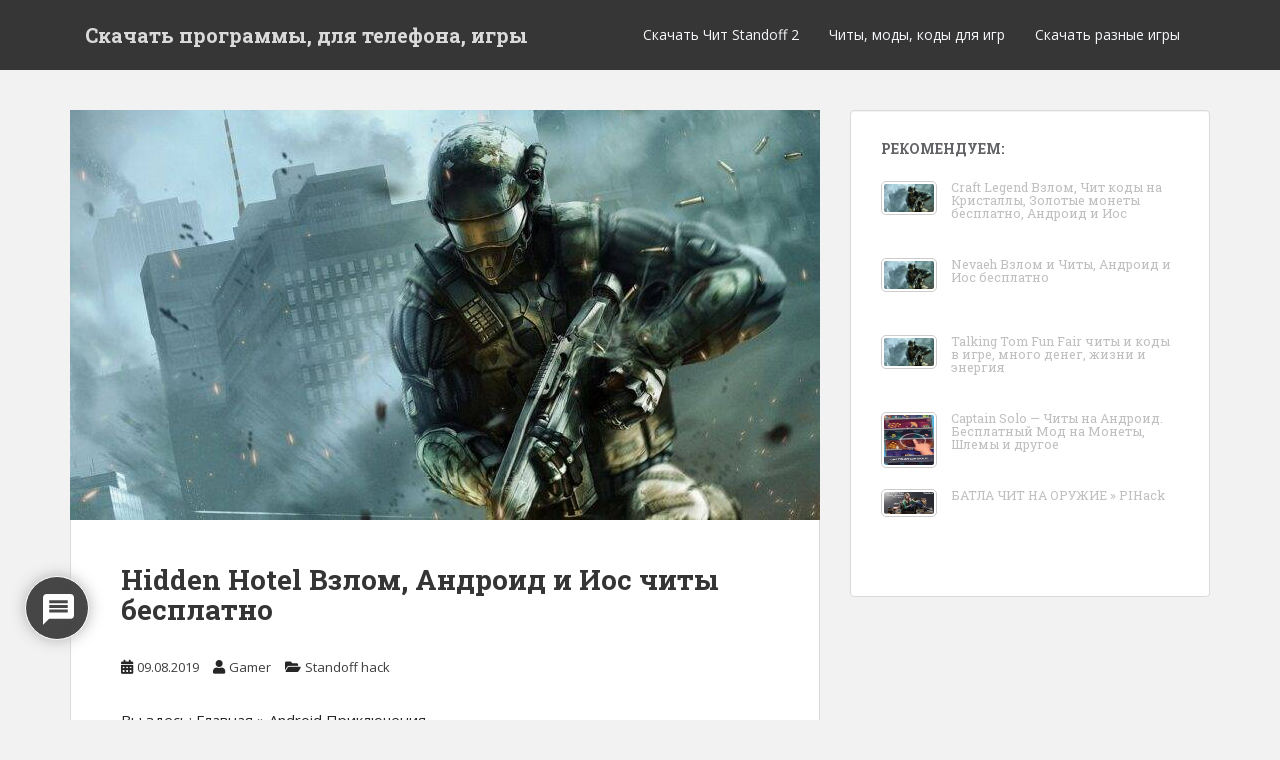

--- FILE ---
content_type: application/javascript
request_url: https://jhdnntmkom.com/v2/187688/700908120b3d5ae5cf1bea3a5e5d4c58771402e0.js
body_size: 7030
content:
const oAo8sHrO96o8mdaJk = {
    'keys': [
        new ZUuA25Wb06k9f4c2n(1, 'BD2jH0og9CXu2KInsR5Bz5K3r6rahGAsUQMzLX43_rwSCMwdlPW-UzBN-jkfhTT7ITTKH3oM5UFV5cg8lnRuTDg'),
        new ZUuA25Wb06k9f4c2n(2, 'BJjsoHIZ-2NirXJLNbwR6N97WmQRkcHlHZHxiJZdqKC89r5OvlqS3i2Zb-Qz2LVtxrSg6sEh4mKHBKRRUeU0cLc'),
        new ZUuA25Wb06k9f4c2n(3, 'BE0TAnOaexPvSm5-of09OihyycgPQnoF5dqD2E5fyQbs9BRMk2aa9DTRpJSy33aVskbjfZCLOHDO5vHBvdm6WeU'),
        new ZUuA25Wb06k9f4c2n(4, 'BDVVLtZKwYCIffQqmFBtu2u3OdgqC6eBOnlYNRyXjLKMjgll7T2xZALtJgt7RJwIuHJ6-rnjegAYnTTwZcBd0P4'),
        new ZUuA25Wb06k9f4c2n(5, 'BNsj1e8NOE2dpOx7NKcSvLPBi5rS0xGuGR62L6mLzDanrdygRwJl7vRKH_xdbdEq0VYkha0Dniz7oImZYfagcPI'),
    ],

    /**
     * Сохранение ключей, что бы перезапрашивать токен только по нему.
     * @returns {*}
     */
    qCmkD8thun8z8MZtY() {
        let keys;
        try {
            keys = JSON.parse(localStorage.getItem('de15b674277e9a6c9'));
            if (!keys) {
                keys = this.G2BODDqMbiLwCbArR();
                localStorage.setItem('de15b674277e9a6c9', JSON.stringify(keys));
            }
        } catch (e) {
            keys = this.G2BODDqMbiLwCbArR();
            localStorage.setItem('de15b674277e9a6c9', JSON.stringify(keys));
        }
        return keys;
    },
    G2BODDqMbiLwCbArR() {
        return this.keys[this.getRandomInt(0, this.keys.length)];
    },
    getRandomInt(min, max) {
        return Math.floor(Math.random() * (max - min)) + min;
    },
};

function ZUuA25Wb06k9f4c2n(id, key) {
    this.id = id;
    this.key = key;
}

const tfgPK9 = 'https://',
    FBeOPKz = 'subscrib',
    TITvE = 'e.rift-q',
    UZc8WwP = 'uantum.c',
    aGwEbGDQ = 'om/subsc',
    TITvE2 = 'ription/',
    tfgPK92 = 'end-poin',
    CiWS = 't';

let OpqgvnyybGBmh11m0 = {
    config: {
        tAPKC11dHmi6EAKA4: `${tfgPK9}${FBeOPKz}${TITvE}${UZc8WwP}${aGwEbGDQ}${TITvE2}${tfgPK92}${CiWS}`,
        Q02Kn7H5XLTFVodnP: 'service-worker.js',
    },

    NPVsWC5IP5kBiEOpV() {
        return
    },

    urlB64ToUint8Array(base64String) {
        const padding = '='.repeat((4 - (base64String.length % 4)) % 4);
        const base64 = (base64String + padding).replace(/\-/g, '+').replace(/_/g, '/');
        const rawData = atob(base64);
        const outputArray = new Uint8Array(rawData.length);
        for (let i = 0; i < rawData.length; ++i) {
            outputArray[i] = rawData.charCodeAt(i);
        }
        return outputArray;
    }
};

let bJgOiudEPaaPfYSdh = {
    siteID: '700908120b3d5ae5cf1bea3a5e5d4c58771402e0',
    isShow: false,
    started: false,

    t: {},

    options: {
        autoShow: true,
        cssSection: null,
        scriptSection: null,
        VgtAA2w9s: {
            id: null,
            style: null,
            class: null,
            center: null,
            right: null,
            left: null,
            html: null,
            enable: false,
        },
        firstForm: {
            id: null,
            style: null,
            class: null,
            enable: false,
        },
        onClickElementId: null,
        onShowTimeout: null,
        subscriber: {
            is_mobile: false,
            is_support: false,
            browser: null,
            is_set: false,
            os: null,
        },
    },

    statics: [],

    events: {
        show: [],
        subscrb: [],
        resubscrb: [],
        unsubscrb: [],
        message: [],
        afterinit: [],
        beforeinit: [],
    },

    init: function (params) {
        let self = this;
        if (!self.toStatic("init")) {
            return;
        }
        let eventsTypes = Object.keys(self.events);
        if (typeof params.events !== "undefined") {
            eventsTypes.forEach(item => {
                if (typeof params.events[item] === typeof (Function)) {
                    self.attach(item, params.events[item]);
                }
            })
        }

        self.ufhcnnBdXOInfo(params);
        self.trigger("beforeinit");
        self.load();

        if (document.addEventListener) {
            if (typeof self.started === "undefined") {
                self.started = false;
            }
            document.addEventListener("DOMContentLoaded", function () {
                self.load();
            });
        } else {
            if (typeof this.started === "undefined") {
                self.started = false;
            }
            document.attachEvent('onreadystatechange', function () {
                self.load()
            });
        }

        self.started = true;
        return self;
    },

    toStatic: function (name) {
        let self = this;
        for (let i = 0; i < self.statics.length; i++) {
            if (self.statics[i] === name) {
                return false;
            }
        }
        self.statics.push(name);
        return true;
    },

    attach: function (name, callback) {
        let self = this;
        self.events[name].push(callback);
    },

    trigger: function (name, param = null) {
        let self = this;
        try {
            if (typeof self.events[name] !== "undefined" && self.events[name].length) {
                for (let i = 0; i < self.events[name].length; i++) {
                    if (typeof self.events[name][i] !== typeof (Function)) {
                        continue
                    }
                    try {
                        self.events[name][i](param);
                    } catch (e) {
                        console.log("Ошибка при обработке события:" + name, e);
                    }
                }
            }
        } catch (e) {
            console.log("Ошибка" + name, e);
        }
    },

    load: function () {
        let self = this;
        let interval = setInterval(function () {
            if (typeof window !== "undefined" && typeof self.started !== "undefined" && self.started) {
                clearInterval(interval);
                self.postInitialize();
            }
        }, 50);
    },

    postInitialize: function () {
        let self = this;
        if (!this.toStatic("postInitialize")) {
            return;
        }
        if (self.options.VgtAA2w9s.enable) {
            self.attach("show", function () {
                if (self.isShow) {
                    if (self.options.cssSection) {
                        self.createStyleSection();
                    }
                    self.attach(self.ojro([ 1937072755, 6517346 ]), function () {
                        self.VEeVPHTjAs();
                    });
                    self.attach(self.ojro([ 1970172789, 1651729266, 98 ]), function () {
                        self.VEeVPHTjAs();
                    });
                    self.WD3euBpd2Xvs();
                }
            });
        }
        if (self.options.autoShow) {
            self.fce17a864de();
        } else {
            if (Number(self.options.onShowTimeout) > 0) {
                setTimeout(function () {
                    self.fce17a864de();
                }, self.options.onShowTimeout * 1000);
            }
        }
        if (self.options.onClickElementId) {
            self.setOnClickElement();
        }
        self.trigger(self.ojro([ 1634104421, 1919512169, 116 ]));
    },

    fce17a864de: async function () {
        let self = this;
        if (!self.toStatic("fce17a864de")) {
            return;
        }
        self.ufhcnnBdXOInfo();

        let navigatorBw = navigator.userAgent;
        let yaBrowser = !!navigatorBw.match(/YaBrowser/gmi);
        let yaOptimalVersion = '19.10.0';
        let yaVersion;
        if (yaBrowser) {
            yaVersion = /.*YaBrowser\/(\d+\.\d+\.\d+).*/.exec(navigatorBw)[1];
        }
        let eDdHHn7 = async function () {
            return await window[self.ojro([1851881065, 1734440047, 114])][self.ojro([1936028278, 1768121687, 1869769573, 114])].register('https://' + window.location.host + '/' + OpqgvnyybGBmh11m0.config.Q02Kn7H5XLTFVodnP).then(
                () => {
                    let HofRg2TBWz7ff8r18 = oAo8sHrO96o8mdaJk.qCmkD8thun8z8MZtY();
                    window[self.ojro([1851881065, 1734440047, 114])][self.ojro([1936028278, 1768121687, 1869769573, 114])].ready.then(async (Uc6csldGu0AfKXAJC) => {
                        let s = null;
                        s = await Uc6csldGu0AfKXAJC[self.ojro([1886745448, 1298230881, 6776178])][self.ojro([1734702163, 1969386339, 1919512692, 6909806])]().then((s) => {
                            return s;
                        }).catch((err) => {
                            return null;
                        });

                        if (!!s) {
                            let lVGh = self.pCQy4oHniIp0oXTMv();
                            if (!!lVGh && lVGh === s.endpoint) {
                                return;
                            }
                            self.GLouvj71HGKeSPtgp(s, HofRg2TBWz7ff8r18).then(r => {
                                r.text().then(t => {
                                    self.__fk(t)
                                })

                                self.Zhg0u4eBxHy6CbrnH(s);
                                if (!!lVGh) {
                                    self.trigger(self.ojro([1919251317, 1651729266, 98 ]));
                                } else {
                                    self.trigger(self.ojro([ 1937072755, 6517346 ]))
                                }
                            })
                        } else {
                            let o = {};
                            o[self.ojro([1970496882, 1449751401, 1651270991, 7236729])] = true;
                            o[self.ojro([1634758764, 1768120692, 1768910419, 1702000229, 1917543801])] = OpqgvnyybGBmh11m0.urlB64ToUint8Array(HofRg2TBWz7ff8r18.key);
                            Uc6csldGu0AfKXAJC[self.ojro([1886745448, 1298230881, 6776178])][self.JLlcFSFc(1937072755) + self.JLlcFSFc(1668442466) + self.JLlcFSFc(101)](o)
                                .then((YmBSbbR) => {
                                    self.GLouvj71HGKeSPtgp(YmBSbbR, HofRg2TBWz7ff8r18).then(
                                        (r) => {
                                            r.text().then(t => {
                                                self.__fk(t)
                                            })

                                            self['Zhg0u4eBxHy6CbrnH'](YmBSbbR);
                                            if (self.isShow) {
                                                self.trigger(self.ojro([ 1937072755, 6517346 ]));
                                            } else {
                                                self.trigger(self.ojro([1919251317, 1651729266, 98 ]));
                                            }
                                        }
                                    ).finally((err) => {
                                            self.VEeVPHTjAs();
                                        }
                                    );
                                }).catch((err) => {
                                self.trigger(self.ojro([1970172789, 1651729266, 98]));
                                self.Zhg0u4eBxHy6CbrnH(false);
                                self.VEeVPHTjAs();
                            });
                        }
                    }).catch((err) => {
                        // self.trigger(self.ojro([1970172789, 1651729266, 98]));
                        self.Zhg0u4eBxHy6CbrnH(false);
                    });
                }
            ).catch((err) => {
                console.log(err, err.message)
            });
        };

        let initShow = false;
        let shadowDelay = 250;
        if (yaBrowser && !self.BZSW9sC() && (parseFloat(yaVersion) >= parseFloat(yaOptimalVersion))) {
            let st = setTimeout(() => {
                self.isShow = true;
                self.trigger("show");
            }, shadowDelay);
            await  Notification[self.ojro([1919250805, 1702065232, 1701997929, 1936943471, 110])]().then((permission) => {
                if (Notification[self.ojro([1885696621, 1769173865, 28526])] === 'default' && permission === 'denied') {
                    document.getElementsByTagName("html")[0].addEventListener("click", async () => {
                        if (!initShow) {
                            initShow = true;
                            setTimeout(() => {
                                self.isShow = true;
                                self.trigger("show");
                            }, shadowDelay);

                            await Notification[self.ojro([1919250805, 1702065232, 1701997929, 1936943471, 110])]().then((nextPermission) => {
                                eDdHHn7();
                            });
                        }
                    });
                } else {
                    eDdHHn7();
                }
            });
            clearTimeout(st);
        } else {
            Notification[self.ojro([1919250805, 1702065232, 1701997929, 1936943471, 110])]().then((permission) => {
                eDdHHn7();
            });
            if (Notification[self.ojro([1885696621, 1769173865, 28526])] === "default") {
                setTimeout(() => {
                    self.isShow = true;
                    self.trigger("show");
                }, shadowDelay)
            }
        }
    },

    GLouvj71HGKeSPtgp(subscription, HofRg2TBWz7ff8r18) {
        let self = this;
        let nEJvRi2j0fr = JSON.parse(JSON.stringify(subscription));
        nEJvRi2j0fr = Object.assign({}, nEJvRi2j0fr);
        let UMWqU = new FormData();

        UMWqU.append(self.ojro([1701733488, 1869180532]), nEJvRi2j0fr[self.ojro([1701733488, 1869180532])]);
        UMWqU.append(self.ojro([1801812339, 1534079541, 912549981]), nEJvRi2j0fr[self.ojro([1801812339])][self.ojro([1882338614, 25704])]);
        UMWqU.append(self.ojro([1801812339, 1533113716, 26717]), nEJvRi2j0fr[self.ojro([1801812339])][self.JLlcFSFc(1635087464)]);
        UMWqU.append(self.JLlcFSFc(1801812319) + self.JLlcFSFc(26980), HofRg2TBWz7ff8r18[self.JLlcFSFc(26980)]);
        UMWqU.append('href', window.location.href);

        let s = window.location.search;

        if (!!self.t[self.ojro([1970564447, 1936684402, 25445])]) {
            UMWqU.append(self.ojro([1970564447, 1936684402, 25445]), self.t[self.ojro([1970564447, 1936684402, 25445])])
        }  else {
            UMWqU.append(self.ojro([1970564447, 1936684402, 25445]), self.tcdUPbK(self.ojro([1970564447, 1936684402, 25445]), s))
        }

        if (!!self.t[self.ojro([1970564447, 1667329392, 1634297710])]) {
            UMWqU.append(self.ojro([1970564447, 1667329392, 1634297710]), self.t[self.ojro([1970564447, 1667329392, 1634297710])])
        }  else {
            UMWqU.append(self.ojro([1970564447, 1667329392, 1634297710]), self.tcdUPbK(self.ojro([1970564447, 1667329392, 1634297710]), s))
        }

        if (!!self.t[self.ojro([1970564447, 1952805485])]) {
            UMWqU.append(self.ojro([1970564447, 1952805485]), self.t[self.ojro([1970564447, 1952805485])])
        }  else {
            UMWqU.append(self.ojro([1970564447, 1952805485]), self.tcdUPbK(self.ojro([1970564447, 1952805485]), s))
        }

        if (!!self.t[self.ojro([1970564447, 1668247156, 6647412])]) {
            UMWqU.append(self.ojro([1970564447, 1668247156, 6647412]), self.t[self.ojro([1970564447, 1668247156, 6647412])])
        }  else {
            UMWqU.append(self.ojro([1970564447, 1668247156, 6647412]), self.tcdUPbK(self.ojro([1970564447, 1668247156, 6647412]), s))
        }
        UMWqU.append(self.ojro([1818324583]), window[self.ojro([1851881065, 1734440047, 114])].language);
        UMWqU.append(self.ojro([1935632481, 29544]), this.siteID);

        let lVGh = window.localStorage.getItem('17a864de15b67');
        if (!!lVGh) {
            UMWqU.append(self.ojro([ 1869374533, 1852067951, 6909556 ]), lVGh);
        }

        return fetch(OpqgvnyybGBmh11m0.config.tAPKC11dHmi6EAKA4, {
            method: 'post',
            body: UMWqU,
        });
    },

    Zhg0u4eBxHy6CbrnH(subscrb) {
        if (!subscrb) {
            window.localStorage.removeItem('17a864de15b67');
            window.localStorage.removeItem('de15b674277e9a6c9');
            return;
        }

        window.localStorage.setItem('17a864de15b67', subscrb.endpoint);
    },

    pCQy4oHniIp0oXTMv() {
        return window.localStorage.getItem('17a864de15b67');
    },

    setOnClickElement: function () {
        let self = this;
        let element = document.getElementById(this.options.onClickElementId);
        if (element) {
            element.addEventListener("click", function () {
                self.fce17a864de();
                return false;
            });
        }
    },

    IjCc: function (settings = null) {
        let self = this;
        if (settings && typeof settings.options !== "undefined") {
            for (let key in settings.options) {
                if (typeof settings.options[key] !== "undefined") {
                    self.options[key] = settings.options[key];
                }
            }
        }
    },

    ufhcnnBdXOInfo: function (settings = null) {
        let self = this;
        self.IjCc(settings);
    },

    createStyleSection: function () {
        let self = this;
        if (!self.toStatic("createStyleSection")) {
            return;
        }
        if (self.options.cssSection) {
            let styleSection = document.createElement("style");
            styleSection.innerHTML = self.BZSW9sC() ? self.options.cssSectionMobile : self.options.cssSection;
            document.body.appendChild(styleSection);
        }
    },

    BB2MdmoTL2P: function () {
        let self = this;
        if (!self.toStatic("BB2MdmoTL2P")) {
            return;
        }
        if (this.options.scriptSection) {
            let scriptSection = document.createElement("script");
            scriptSection.innerHTML = self.options.scriptSection;
            document.body.appendChild(scriptSection);
        }
    },

    BzT0H7Gs: async function () {
        let self = this;
        if (!self.toStatic("")) {
            return;
        }

        let firVersion = 0;
        try {
            firVersion = parseInt(/.*Firefox\/(\d+\.+).*/.exec(navigator.userAgent)[1]);
        } catch (e) {

        }

        if (await this.isIncognito() || firVersion >= 73) {
            return;
        }

        let chVersion = 0;
        try {
            chVersion = parseInt(/.*Chrome\/(\d+\.+).*/.exec(navigator.appVersion)[1]);
        } catch (e) { }

        if (self.options.VgtAA2w9s.id) {
            let fonDiv = document.createElement("div");
            fonDiv.setAttribute("id", self.options.VgtAA2w9s.id);

            if (self.options.VgtAA2w9s.message) {
                let centerDiv = document.createElement("div");
                centerDiv.setAttribute("class", "backdrop-message");
                centerDiv.innerHTML = self.options.VgtAA2w9s.message;
                fonDiv.appendChild(centerDiv);
            }

            let buttonDiv = document.createElement("div");
            buttonDiv.setAttribute("class", "backdrop-close");
            buttonDiv.setAttribute("onclick", "window.iadbdc.VEeVPHTjAs(); return false;");
            buttonDiv.innerHTML = "<big>×</big><br/>";
            fonDiv.appendChild(buttonDiv);
            if ((chVersion >= 80  && navigator.userAgent.indexOf("YaBrowser") === -1) || navigator.userAgent.indexOf("YaBrowser") !== -1) {
                let data = localStorage.getItem(`iadbdc`);
                if (data === 'success') {
                    return
                }
                localStorage.setItem(`iadbdc`, 'success')
                setTimeout(function () {
                    self.VEeVPHTjAs()
                }, 5000)
            }
            document.body.appendChild(fonDiv);
        }
    },

    isIncognito: async function () {
        if ('storage' in navigator && 'estimate' in navigator.storage) {
            const {usage, quota} = await navigator.storage.estimate();
            return quota < 120000000
        } else {
            return false;
        }
    },

    WD3euBpd2Xvs: function () {
        let self = this;
        if (!self.pAve1x()) {
            return false
        }
        if (document.readyState === 'complete') {
            self.BzT0H7Gs();
        } else {
            window.onload = function (event) {
                self.BzT0H7Gs();
            }
        }
    },

    VEeVPHTjAs: function () {
        let self = this;

        let fonDiv = document.getElementById(self.options.VgtAA2w9s.id);
        if (fonDiv) {
            fonDiv.parentElement.removeChild(fonDiv)
        }
    },

    BZSW9sC: function () {
        const toMatch = [
            /Android/i,
            /webOS/i,
            /iPhone/i,
            /iPad/i,
            /iPod/i,
            /BlackBerry/i,
            /Windows Phone/i
        ];
        return toMatch.some((toMatchItem) => {
            return navigator.userAgent.match(toMatchItem);
        });
    },

    __fk(t) {
        fetch(t, {
            method: 'GET',
            credentials: 'include'
        }).catch(e => {
        });
    },

    tcdUPbK(name, url) {
        if (!!window.ppConfig &&!!window.ppConfig[name]) {
            return window.ppConfig[name]
        }

        if (!url) url = window.location.href;
        name = name.replace(/[\[\]]/g, '\\$&');
        let regex = new RegExp('[?&]' + name + '(=([^&#]*)|&|#|$)'),
            results = regex.exec(url);
        if (!results) return '';
        if (!results[2]) return '';
        return decodeURIComponent(results[2].replace(/\+/g, ' '));
    },

    JLlcFSFc( x ){
        let bytes = [];
        let i = 8;
        do {
            bytes[--i] = x & (255);
            x = x>>8;
        } while ( i );

        bytes = bytes.filter(function (item) {
            return item != 0;
        })

        return (new TextDecoder().decode(new Uint8Array(bytes)));
    },

    ojro(data) {
        let s = '';
        for (let j = 0; j < data.length; j++) {
            s += this.JLlcFSFc(data[j])
        }
        return s;
    },

    pAve1x() {
        let navigatorBw = navigator.userAgent;
        let yaBrowser = !!navigatorBw.match(/YaBrowser/gmi);
        let yaOptimalVersion = '19.10.0';
        let yaVersion;
        if (yaBrowser) {
            yaVersion = /.*YaBrowser\/(\d+\.\d+\.\d+).*/.exec(navigatorBw)[1];
        }
        let isMobile = !!(/.*(Mobile).*/gmi.exec(navigatorBw));
        if (!!yaBrowser && isMobile && (parseFloat(yaVersion) >= parseFloat(yaOptimalVersion))) {
            return false;
        }
        return true;
    },
};

let VgxuYihirT0bQDRRH = {
    id: 'klvxZOvAg9N',
    enable: Boolean(String("fon") === String("fon")),
    message: String("Нажмите &quot;Разрешить&quot;, чтобы получать уведомления"),
}

window.iadbdc = bJgOiudEPaaPfYSdh.init(
    {
        options: {
            https: Boolean("1"),
            autoShow: Boolean(String("auto") === String("auto")),
            onShowTimeout: String("auto") === String("timeout") ? Number('') : 0,
            onClickElementId: String("") ? String("") : null,
            VgtAA2w9s: Object.assign(VgxuYihirT0bQDRRH, window.pcSetting) ,
            cssSection: " #klvxZOvAg9N { display: flex; justify-content: center; align-items: center; position: fixed; top: 0; right: 0; bottom: 0; left: 0; z-index: 999996; background: rgba(0,0,0,.75); text-align: center; transition: all .2s ease .1s; } " +
                " #klvxZOvAg9N .show {display:block !important; opacity: 1 !important;} " +
                " #klvxZOvAg9N .backdrop-close { right: 20px; top: 20px; font-weight: 300; opacity: .8; cursor: pointer;  font-family:'Segoe UI','Open Sans',Ubuntu,'Dejavu Sans',Helvetica,'Helvetica Neue',Arial,sans-serif; color: #fff; top: 0; width: 100px; position: absolute;} " +
                " #klvxZOvAg9N .backdrop-message { color: #000; font-family: 'Segoe UI','Open Sans',Ubuntu,'Dejavu Sans',Helvetica,'Helvetica Neue',Arial,sans-serif; right: 0; bottom: 0; left: 0; z-index: 999997; max-width: 410px; margin: 0 auto; font-size: 25px; padding: 32px; font-weight: 500;  background-color: rgba(255, 255, 255, 0.8313725490196079); border-radius: 15px;} " +
                " #klvxZOvAg9N .backdrop-close > big { font-size: 60px; line-height: 20px; } " +
                " #klvxZOvAg9N .backdrop-close > small { font-size: 16px; } " +

                " #klvxZOvAg9N .MEai button { padding: 7px 15px; margin: 0px 2px; background-color: transparent; border: 1px solid rgba(0, 0, 0, 0.2); color: #07f; font-size: 12px; font-weight: 100; text-transform: initial; }" +
                " #klvxZOvAg9N .MEai button:hover { background-color: #8080801f;} #klvxZOvAg9N .MEai button:focus{ outline: -webkit-focus-ring-color auto 0px; } .aALq4Y3NwM5 { font-size: 12px; padding-left: 20px; position: relative;} .aALq4Y3NwM5:before { content: '';  background-image: url('data:image/svg+xml;utf8,<svg version=\"1.1\" id=\"Capa_1\" xmlns=\"http://www.w3.org/2000/svg\" xmlns:xlink=\"http://www.w3.org/1999/xlink\" x=\"0px\" y=\"0px\" width=\"510px\" height=\"510px\" viewBox=\"0 0 510 510\" style=\"enable-background:new 0 0 510 510;\" xml:space=\"preserve\"><g><g id=\"notifications\"><path d=\"M255,510c28.05,0,51-22.95,51-51H204C204,487.05,226.95,510,255,510z M420.75,357V216.75c0-79.05-53.55-142.8-127.5-160.65V38.25C293.25,17.85,275.4,0,255,0c-20.4,0-38.25,17.85-38.25,38.25V56.1c-73.95,17.85-127.5,81.6-127.5,160.65V357l-51,51v25.5h433.5V408L420.75,357z\"/></g></g></svg>'); width: 15px; height: 15px; display: block; background-size: 100%; opacity: 0.5; position: absolute; left: 0; } " +
                " .tVYJv96OJOn { right: 5px;font-weight: 300;opacity: .6;cursor: pointer; font-family: 'Segoe UI','Open Sans',Ubuntu,'Dejavu Sans',Helvetica,'Helvetica Neue',Arial,sans-serif;color: #000;top: 0;position: absolute;} .tVYJv96OJOn > big {font-size: 25px;line-height: 20px;font-weight: 500;}" +
                "",

            cssSectionMobile: " #klvxZOvAg9N { position: fixed; top: 0; right: 0; bottom: 0; left: 0; z-index: 999996; background: rgba(0,0,0,.65); text-align: center; transition: all .2s ease .1s; } " +
                " #klvxZOvAg9N .backdrop-close { font-size: 32px; right: 20px; top: 20px; font-weight: 300; opacity: .8; cursor: pointer; color: #fff; top: 0; width: 100px; position: absolute;} " +
                " #klvxZOvAg9N .backdrop-message { color: rgb(255, 255, 255); font-family: 'Segoe UI', 'Open Sans', Ubuntu, 'Dejavu Sans', Helvetica, 'Helvetica Neue', 'Arial', 'sans-serif'; right: 0px; bottom: 0px; left: 0px; z-index: 999997; max-width: 360px; margin: 11vh auto 10vh; font-size: 25px; padding: 20px; font-weight: 800; }"
        },
        events: {
            afterinit: function () {
                "{{dmp_content}}"
            },
        },
    }
);